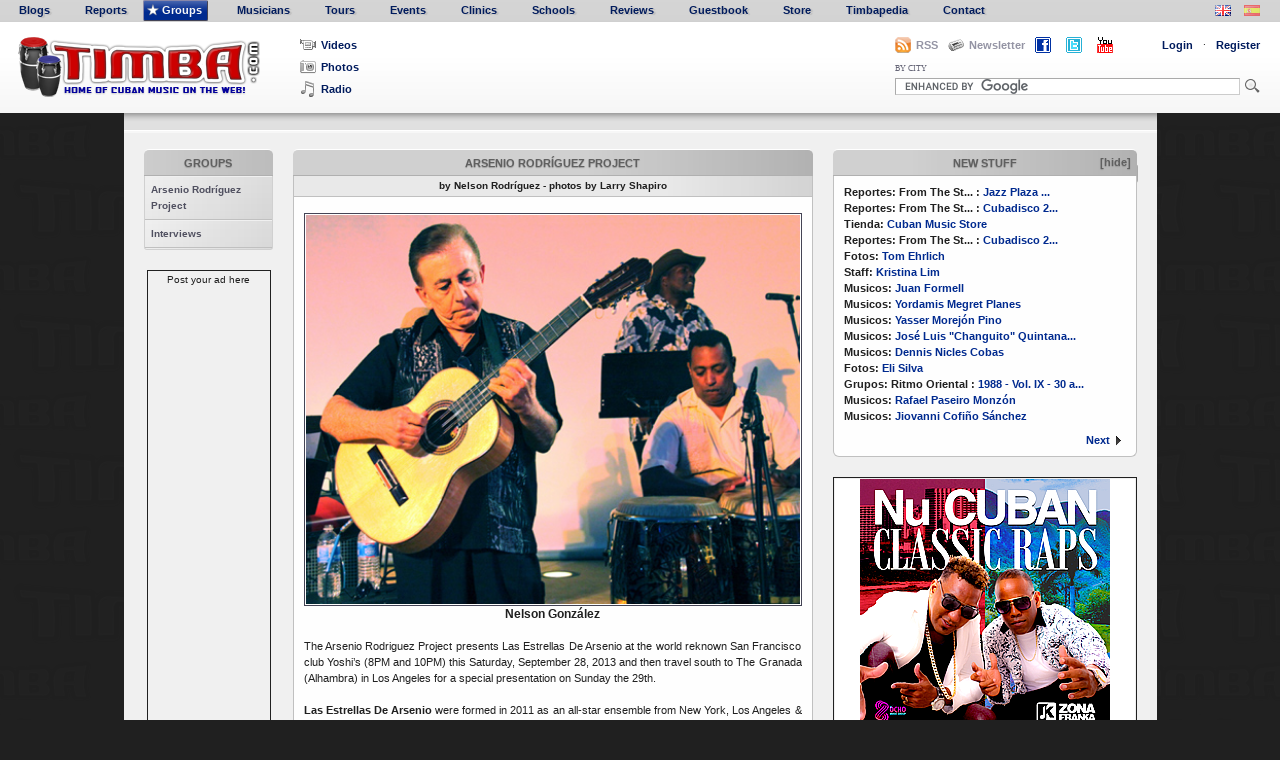

--- FILE ---
content_type: text/html; charset=utf-8
request_url: https://www.timba.com/artists/arsenio-rodr-guez-project
body_size: 49456
content:
<!DOCTYPE html PUBLIC "-//W3C//DTD XHTML 1.0 Strict//EN" "https://www.w3.org/TR/xhtml1/DTD/xhtml1-strict.dtd">

<html xmlns="https://www.w3.org/1999/xhtml">

<head>
    <meta http-equiv="Content-Type" content="text/html; charset=utf-8"/>
    <meta name="google-site-verification" content="daMb6Ace2147oVi2Qu5XNqJQK6PWjfyaFQFiuA_ndaE" />
    <meta name="title" content="Arsenio Rodríguez Project">
    <meta name="description" content="The Arsenio Rodr&iacute;guez Project is an all-star band dedicated to celebrating the memory of arguably the most important figure in Cuban music history, Arsenio Rodr&iacute;guez, the blind tresero who created so many of the musical ideas that we take for granted today.">
    <meta name="keywords" content="The Arsenio Rodr&iacute;guez Project is an all-star band dedicated to celebrating the memory of arguably the most important figure in Cuban music history, Arsenio Rodr&iacute;guez, the blind tresero who created so many of the musical ideas that we take for granted today.">
    
    <title>Timba | Arsenio Rodríguez Project</title>

    <link href="/stylesheets/master.css?1383644664" media="screen" rel="stylesheet" type="text/css" />
    <link href="/stylesheets/contents.css?1383644664" media="screen" rel="stylesheet" type="text/css" />
    <link href="/stylesheets/main_forms.css?1383644664" media="screen" rel="stylesheet" type="text/css" />
    <link href="/stylesheets/lightbox.css?1383644664" media="screen" rel="stylesheet" type="text/css" />
    <link href="/stylesheets/calendar/jscal2.css?1383644664" media="screen" rel="stylesheet" type="text/css" />

    

    
    <script src="/javascripts/prototype-min.js?1383644664" type="text/javascript"></script>
    <script src="/javascripts/effects-min.js?1383644664" type="text/javascript"></script>
    <script src="/javascripts/dragdrop-min.js?1383644664" type="text/javascript"></script>
    <script src="/javascripts/controls-min.js?1383644664" type="text/javascript"></script>
    <script src="/javascripts/application.js?1383644664" type="text/javascript"></script>
    <script src="/javascripts/lightbox-min.js?1383644664" type="text/javascript"></script>
    <script src="/javascripts/builder-min.js?1383644664" type="text/javascript"></script>
    <script src="/javascripts/jquery-min.js?1383644664" type="text/javascript"></script>
    <script src="/javascripts/moment.min.js?1617254263" type="text/javascript"></script>
    <script src="/javascripts/misc_effects-min.js?1383644664" type="text/javascript"></script>
    <script src="/javascripts/calendar/jscal2.js?1622792516" type="text/javascript"></script>
    <script src="/javascripts/calendar/lang/en.js?1383644664" type="text/javascript"></script>
    <script src="/javascripts/media_player/swfobject.js?1383644664" type="text/javascript"></script>
    <script type="text/javascript" src="https://s7.addthis.com/js/250/addthis_widget.js#username=xa-4b5d01f10f6b7e92"></script>
    
    <link rel="icon" type="image/png" href="/images/favicon.png" />
    
</head>

<body>

  <a name="Top"></a>

  <!-- Banner-top -->
  

  

<div id="menu">
  <ul id="nav" style="float:left">
    <li id="first-item"  ><a href="/blogs"><span></span>Blogs</a></li>
    <li  ><a href="/reports"><span></span>Reports</a></li>
    <li class="current" ><a href="/artists"><span></span>Groups</a></li>
    <li  ><a href="/musicians"><span></span>Musicians</a></li>
    <li  ><a href="/tours"><span></span>Tours</a></li>
    <li  ><a href="/events"><span></span>Events</a></li>
    <li  ><a href="https://www.timba.com/clinics"><span></span>Clinics</a></li>
    <li  ><a href="/schools"><span></span>Schools</a></li>
    <!-- <li  ><a href="/forums"><span></span>Forums</a></li> -->
    <li  ><a href="/reviews"><span></span>Reviews</a></li>
    <li  ><a href="https://www.timba.com/guestbook"><span></span>Guestbook</a></li>
    <li  ><a href="https://www.timba.com/store"><span></span>Store</a></li>
    <li  ><a href="/encyclopedias"><span></span>Timbapedia</a></li>
    <li  ><a href="https://www.timba.com/contact"><span></span>Contact</a></li>
  </ul>

  <div id="language">
<!--    <span class="language_toggle" style="padding-right:10px;"><a href="/encyclopedias/tutti-music-player" title="Tutti Music Player ñ play with masters ñ changing the way students around the world practice and play music. An interactive video music player for education and learning."><img alt="Tutti_logo" src="/images/tutti_logo.png?1383644664" /></a></span> -->
    <span class="language_toggle" style="padding-right:10px;"><a href="?lang=en-US" title="Change menu &amp; header language"><img alt="Uk-flag" class="" src="/images/uk-flag.png?1383644664" /></a></span>
    <span class="language_toggle"><a href="?lang=es-ES" title="Cambiar lenguaje de los men&uacute;s y t&iacute;tulos"><img alt="Spain-flag" class="not_active" src="/images/spain-flag.png?1383644664" /></a></span>
  </div>
  <br class="clear"/>
</div>




  
  <div id="header">
    
      <a href="/" class="english" id="Logo"><span>TIMBA</span></a>
    

    <ul id="Media-links">
      <li id="video-item"><a href="/videos"><span></span>Videos</a></li>
      <li id="photo-item"><a href="https://www.timba.com/photographers"><span></span>Photos</a></li>
      <li id="radio-item">
        
        <a href="#" onclick="MM_openBrWindow('https://www.timba.com/radio','','scrollbars=yes,resizable=yes,width=500,height=700'); return false;"><span></span>Radio</a>
      </li>
    </ul>

    <script type="text/javascript">
//<![CDATA[

      function LoginOn(){
        $('Login-box').toggle();
        $('bg-layer').toggle();
        Field.activate('login');
        }
      function LoginOff(){
        $('Login-box').toggle();
        $('bg-layer').toggle();
        }
      function toggleCitySearch(){
        $('in_the_city').toggle();
        $('trans-bg-layer').toggle();
        }
      function viewNewsletter(){
        $('Subscribe').toggle();
        $('trans-bg-layer2').toggle();
        Field.activate('newsletter-field');
        }
      function hideNewsletter(){
        $('Subscribe').toggle();
        $('trans-bg-layer2').toggle();
        }
    
//]]>
</script>

    <div id="User-options-wrapper">
      <link href="/blogs/rss.xml" rel="alternate" title="Timba.com RSS" type="application/rss+xml" />

      <div id="rss_div">
        <span class="rss-option-link"><span></span><a href="/blogs/rss.xml">RSS</a></span>
      </div>

      <div id="Newsletter-signup">
        <span onclick="viewNewsletter();" class="option-link" title="Subscribe to the Latin Pulse Media Newsletter"><span></span>Newsletter</span>
        <form id="Subscribe" action="https://www.fanbridge.com/signup/fansignup_form.php?userid=57208" method="post" style="display:none">
          <input id="newsletter-field" type="text" name="email" value="Ingresar email" />
          <input id="subscribe-btn" type="image" src="/images/icons/right-arrow-icon.png" title="Subscribirse" value="Subscribirse" name="Submit" onfocus="this.blur()" />
          <div class="clear"></div>
        </form>
        <div id="trans-bg-layer2" style="display: none;" onclick="hideNewsletter();"></div>
      </div>

      <div id="facebook_div">
        <span class="facebook-option-link"><span><a href="https://www.facebook.com/timbaworldwide" target="_blank"><img alt="Facebook-icon-timba-20-flat" src="/images/icons/facebook-icon-timba-20-flat.png?1383644664" /></a></span></span>
      </div>

      <div id="twitter_div">
        <span class="twitter-option-link"><span><a href="https://www.twitter.com/timbamusic" target="_blank"><img alt="Twitter-icon-timba-20-flat" src="/images/icons/twitter-icon-timba-20-flat.png?1383644664" /></a></span></span>
      </div>

      <div id="youtube_div">
        <span class="youtube-option-link"><span><a href="https://www.youtube.com/user/wwwTIMBAcom" target="_blank"><img alt="Youtube-icon-timba-20-flat" src="/images/icons/youtube-icon-timba-20-flat.png?1383644664" /></a></span></span>
      </div>

      <ul id="User-options">
      <form action="/session" method="post"><div style="margin:0;padding:0"><input name="authenticity_token" type="hidden" value="e7210f3c8e22e5d39056d94058469c48d0c3f280" /></div>
        
          <li id="Log-in">
            <span onclick="LoginOn();" class="option-link">Login</span><span class="middle-dot">&middot;</span>
            <div id="Login-box" style="display: none;">
              <input id="login" name="login" type="text" value="Username" />
              <input id="password" name="password" type="password" value="password" />
              <input class="login-button" onfocus="this.blur()" src="/images/icons/right-arrow-icon.png?1383644664" title="Entrar" type="image" />
              <a href="https://www.timba.com/forgot_password" class="option-link">Forgot Password</a>
              <a href="https://www.timba.com/resend_activation_email" class="option-link">Resend Activation Email</a>
            </div>
            <div id="bg-layer" style="display: none;" onclick="LoginOff();"></div>
          </li>
          <li id="Sign-up"><a href="https://www.timba.com/signup" class="option-link">Register</a></li>
        
          <li class="clear"></li>
      </form>
      </ul>

      <div id="search_bar">
        <form action="https://www.timba.com/search" id="cse-search-box">
          <ul>
            <li>
              <label onclick="toggleCitySearch();" title="Fast city search">BY CITY</label>
            </li>
          </ul>
          <div class="clear"></div>
          <input type="hidden" name="cx" value="partner-pub-2810076102138448:2tqy1v-89jl" />
          <input type="hidden" name="cof" value="FORID:10" />
          <input type="hidden" name="ie" value="ISO-8859-1" />
          <input id="Search" type="text" name="q" size="72" />
          <input id="Search-Button" name="sa" type="image" src="/images/icons/search-icon.png" title="SEARCH" onfocus="this.blur()" />
        </form>
        <script type="text/javascript" src="https://www.google.com/cse/brand?form=cse-search-box&amp;lang=en"></script>

        <form action="/cities/show" id="city-search" method="post"><div style="margin:0;padding:0"><input name="authenticity_token" type="hidden" value="e7210f3c8e22e5d39056d94058469c48d0c3f280" /></div>
          <select id="in_the_city" name="in_the_city" onchange="submit();" style="display: none;"><option value="">Cities</option><option value="2">Habana</option>
<option value="59">Miami</option>
<option value="60">Santiago de Cuba</option>
<option value="61">San Francisco</option>
<option value="62">Oakland</option>
<option value="63">New York</option>
<option value="64">Cancun</option>
<option value="65">Camagüey</option>
<option value="66">Warsaw</option>
<option value="67">London</option>
<option value="68">Guantánamo</option>
<option value="69">Madrid</option>
<option value="70">Stockholm</option>
<option value="71">Bucharest</option>
<option value="72">Los Angeles</option>
<option value="73">Tenerife</option>
<option value="74">Lima</option>
<option value="75">Santa Cruz</option>
<option value="76">Quebec</option>
<option value="77">Berlin</option>
<option value="78">Rome</option>
<option value="79">Roquetas de Mar</option>
<option value="80">Detroit</option>
<option value="81">Zurich</option>
<option value="82">Toronto</option>
<option value="83">Canary Islands</option>
<option value="84">Spain</option>
<option value="85">Copenhagen</option>
<option value="86">Las Vegas</option>
<option value="87">Oslo</option>
<option value="88">Hartford</option>
<option value="89">Brussels</option>
<option value="90">Santa Clara</option>
<option value="91">Romania</option>
<option value="92">Haba</option>
<option value="93">Modesto</option>
<option value="94">Quito</option>
<option value="95">Milan</option>
<option value="96">Miami Beach</option>
<option value="97">México D.F.</option>
<option value="98">Vancouver</option>
<option value="99">Boston</option>
<option value="100">Antwerp</option>
<option value="101">Malmo</option>
<option value="102">Palma de Mallorca</option>
<option value="103">Caceres</option>
<option value="104">Helsinki</option>
<option value="105">Valencia</option>
<option value="106">La Habana</option>
<option value="107">Nuess</option>
<option value="108">Ha</option>
<option value="109">Mexico City</option>
<option value="110">Pontevedra</option>
<option value="111">Cienfuegos</option>
<option value="112">Cuba</option>
<option value="113">Artemisa</option>
<option value="114">Frankfurt</option>
<option value="115">Mérida</option>
<option value="116">La Coruna</option>
<option value="117">La Coruña</option>
<option value="118">New Jersey</option>
<option value="119">havana</option>
<option value="120">Scotts Valley</option>
<option value="122">Philadelphia</option>
<option value="123">Arcata</option>
<option value="124">Paris</option>
<option value="125">Livermore</option>
<option value="126">San Jose</option>
<option value="127">Amsterdam</option>
<option value="128">Fort Lauderdale</option>
<option value="129">La Habra</option>
<option value="130">Sebatopol</option>
<option value="131">Bordeaux</option>
<option value="132">San Juan</option>
<option value="133">Londres</option>
<option value="134">Key West</option>
<option value="135">Guantanamo</option>
<option value="136">Islas Canarias</option>
<option value="137">Wroclow</option>
<option value="138">Dallas</option>
<option value="139">Caracas</option>
<option value="140">Rochefort</option>
<option value="141">Denver</option>
<option value="142">San Diego</option>
<option value="143">París</option>
<option value="144">Chicago</option>
<option value="145">Oak Park</option>
<option value="146">mendocino</option>
<option value="147">Ontario</option>
<option value="148">Santiago</option>
<option value="149">Arlington</option>
<option value="150">Washington D.C.</option>
<option value="151">Portsmouth</option>
<option value="152">Pittsburgh</option>
<option value="153">Napa</option>
<option value="154">Providence</option>
<option value="155">Rochester</option>
<option value="156">Stockhom</option>
<option value="157">Berkeley</option>
<option value="158">Austin</option>
<option value="159">Houston</option>
<option value="160">Tamp</option>
<option value="161">Louisville</option>
<option value="162">Roquetas de Mar - Almería</option>
<option value="163">Santiago de Chile</option>
<option value="164">Seattle</option>
<option value="165">Savannah</option>
<option value="166">Portland</option>
<option value="167">Montana</option>
<option value="168">Boulder</option>
<option value="169">Washington</option>
<option value="170">Barcelona</option>
<option value="171">Madison</option>
<option value="172">Cali</option>
<option value="173">Antwerpen</option>
<option value="174">Santa Monica</option>
<option value="175">Camaguey</option>
<option value="176">Bellingham</option>
<option value="177">Lyons</option>
<option value="178">Prague</option>
<option value="179">Hamburg</option>
<option value="180">Belgrade</option>
<option value="181">Washington DC</option>
<option value="182">Strasbourg</option>
<option value="183">San Antonio</option>
<option value="184">South Carolina</option>
<option value="185">Angola</option>
<option value="186">Fukuoka</option>
<option value="187">Milwaukee</option>
<option value="188">Zürich</option>
<option value="189">New York City</option>
<option value="190">Cincinnati</option>
<option value="191">Tolouse</option>
<option value="192">Monterey</option>
<option value="193">Union City</option>
<option value="194">Felton</option>
<option value="195">San</option>
<option value="196">North Bergen</option>
<option value="197">Bergen</option>
<option value="198">Washinton D.C.</option>
<option value="199">Anahien</option>
<option value="200">Anahiem</option>
<option value="201">New Orleans</option>
<option value="202">San José</option>
<option value="203">Pittsburg</option>
<option value="204">Andalucia</option>
<option value="205">Bogota</option>
<option value="206">Cologne</option>
<option value="207">Tampa</option>
<option value="208">Folson</option>
<option value="209">Atlanta</option>
<option value="210">Woodbridge</option>
<option value="211">Aspen</option>
<option value="212">edinburgh</option>
<option value="213">Nijmegen</option>
<option value="214">Ljubljana</option>
<option value="215">Los Gatos</option>
<option value="216">Earth</option>
<option value="217">Lajas</option>
<option value="218">Seatlle</option>
<option value="219">Alhambra</option>
<option value="220">Budapest</option>
<option value="221">Hialeah</option>
<option value="222">indianapolis</option>
<option value="223">Hab</option>
<option value="224">Elizabeth</option>
<option value="225">Santa Rosa</option>
<option value="226">San Rafael</option>
<option value="227">Emeryville</option>
<option value="228">Menlo Park</option>
<option value="229">Tucson</option>
<option value="230">Pheonix</option>
<option value="231">Sydney</option>
<option value="232">Sao Paulo</option>
<option value="233">Phoenix</option>
<option value="234">Losone</option>
<option value="235">sanfrancisco</option>
<option value="236">SOUTH BEND</option>
<option value="237">ANN ARBOR</option>
<option value="238">NY</option>
<option value="239">Minneapolis</option>
<option value="240">La Seyne-Sur-Mer</option>
<option value="241">Santa Cruz. San Jose</option>
<option value="242">Chicago Illinois</option>
<option value="243">Habana Cuba</option>
<option value="244">Redwood City</option>
<option value="245">Montreux</option>
<option value="246">Evanston</option>
<option value="247">Santiago de Compostela</option>
<option value="248">Oakland Santa Cruz Chicago</option>
<option value="249">Seattle.Sacramento</option>
<option value="250">Alameda</option>
<option value="251">Sarasota</option>
<option value="252">Sarasota</option>
<option value="253">Toulouse</option>
<option value="254">Knoxville</option>
<option value="255">HavanaAt</option>
<option value="256">Marianao</option>
<option value="257">Tokyo</option>
<option value="258">Edmonton</option>
<option value="259">Montreal</option>
<option value="260">a</option>
<option value="261">LA</option>
<option value="262">Wisconsin</option>
<option value="263">Brookfield</option>
<option value="264">Scottsdale</option>
<option value="265">Rohnert Park</option>
<option value="266">Columbia</option>
<option value="267">Holland</option>
<option value="268">Bethesda</option>
<option value="269">Durham</option>
<option value="270">Sonoma</option>
<option value="271">Sonoma</option>
<option value="272">Yateras</option>
<option value="273">Florence</option>
<option value="274">Havana Cuba</option>
<option value="275">Miami USA</option>
<option value="276">Buenos Aires</option>
<option value="277">Bayonne</option>
<option value="278">St. Louis</option>
<option value="279">albuqueque</option>
<option value="280">berkely</option>
<option value="281">Seville</option>
<option value="282">Limoges</option>
<option value="283">Copenhgen</option>
<option value="284">San Francisco Oakland</option>
<option value="285">DCM HAVANA</option>
<option value="286">washingto</option>
<option value="287">D.C</option>
<option value="288">D.C.</option>
<option value="289">varadero</option>
<option value="290">Frosinone</option>
<option value="291">Munich</option>
<option value="292">Stuttgart</option>
<option value="293">NV</option>
<option value="294">Sicly</option>
<option value="295">Sicly</option>
<option value="296">Sicily</option>
<option value="297">Oxnard</option>
<option value="298">Downey</option>
<option value="299">La Habana Cuba</option>
<option value="300">Bilbao</option>
<option value="301">Naples</option>
<option value="302">FLORIDA</option>
<option value="303">Glasgow</option>
<option value="304">Matanzas</option>
<option value="305">Salamanca (España)</option>
<option value="306">Salamanca (España)</option>
<option value="307">Mexico</option>
<option value="308">Pinar del Río</option>
<option value="309">Farifax Vermont</option>
<option value="310">La  Habana</option>
<option value="311">Kiev</option>
<option value="312">St. Lous</option>
<option value="313">Palo Alto</option>
<option value="314">Indiana</option>
<option value="315">Los Angelas</option>
<option value="316">Vic Fezesac</option>
<option value="317">Newark</option>
<option value="318">Saratoga Springs</option>
<option value="319">Charleston</option>
<option value="320">Belmont</option>
<option value="321">Pasto</option>
<option value="322">Santa Clara Cuba</option>
<option value="323">San Luis Obispo</option>
<option value="324">Santiage de Cuba</option>
<option value="325">Holgúin</option></select>
          <div id="trans-bg-layer" style="display: none;" onclick="toggleCitySearch();"></div>
        </form>

      </div><!-- search_bar -->

    </div><!-- User-options-wrapper -->

    <div class="clear"></div>

  </div><!-- header -->

  <script type="text/javascript">
//<![CDATA[

    /*
    function selectLabel(elem) {
      $('label1').removeClassName('current');
      $('label2').removeClassName('current');
      $('label3').removeClassName('current');
      elem.addClassName('current');
    }
    $('label1').observe('click', function() { selectLabel(this); });
    $('label2').observe('click', function() { selectLabel(this); });
    $('label3').observe('click', function() { selectLabel(this); });
    */
  
//]]>
</script>



  <div id="container">

      <div id="album_bar">
  <div class="albums">
    
      <div id="imageBox">
  <div id="imageBoxInside">
  
    
    
      
    
  
</div>
</div>

    
    <div class="arrowRight">
      <a href="javascript:void(0);" onclick="moveToNext(); return true;">
        <span></span>
      </a>
    </div>
  </div>
</div>


      <div id="main">

          <div id="sidebar">
              <div id="page_links">
                
                  
  
  <h3 class="sidebar_header"><a href="/artists">Groups</a></h3>


<ul>
  <li class="sub_sub_header">
    <a href="https://www.timba.com/artists/show/arsenio-rodr-guez-project">Arsenio Rodríguez Project</a>
  </li>
  
    <li class="sub_item">
      <a href="/artist_pages/interviews-2" target="">Interviews</a>
    </li>
  
</ul>

                
              </div>

              <div class="vertical_ad">
                
  
    Post your ad here
  

              </div>
              
              
              
              <div id="vertical_ad_3" class="vertical_ad" style="display:none">
                
  
    Post your ad here
  

              </div>
              
              <div id="vertical_ad_4" class="vertical_ad" style="display:none">
                
  
    Post your ad here
  

              </div>
              
              <div id="vertical_ad_5" class="vertical_ad" style="display:none">
                
  
    Post your ad here
  

              </div>
          </div><!-- sidebar -->
          
          <div id="aggregator_boxes">
    
      <a href="#" id="toggle_update_box" class="">
  <h3 class="box_header">New Stuff<span class="toggle_status" id="toggle_update_status">[hide]</span></h3>
</a>
<div id="update_box" class="box">
 <div id="update_list">

  
  
    <strong>Reportes:</strong> From The St... <strong>:</strong> <a href="/report_pages/jazz-plaza-2026">Jazz Plaza ...</a><br/>
  

  
  
    <strong>Reportes:</strong> From The St... <strong>:</strong> <a href="/report_pages/cubadisco-2026">Cubadisco 2...</a><br/>
  

  
  
    <strong>Tienda:</strong> <a href="/store_pages/cubanmusicstore">Cuban Music Store</a><br/>    
  

  
  
    <strong>Reportes:</strong> From The St... <strong>:</strong> <a href="/report_pages/cubadisco-2025">Cubadisco 2...</a><br/>
  

  
  
    <strong>Fotos:</strong> <a href="/users/tomehrlich">Tom Ehrlich</a><br/>
  

  
  
    <strong>Staff:</strong> <a href="/users/kristina-lim">Kristina Lim</a><br/>
  

  
  
    <strong>Musicos:</strong> <a href="https://www.timba.com/artists/losvanvan">Juan Formell</a><br/>
  

  
  
    <strong>Musicos:</strong> <a href="/musicians/yordamis">Yordamis Megret Planes</a><br/>
  

  
  
    <strong>Musicos:</strong> <a href="/musicians/yasser-morejon">Yasser Morejón Pino</a><br/>
  

  
  
    <strong>Musicos:</strong> <a href="/musicians/changuito">José Luis "Changuito" Quintana...</a><br/>
  

  
  
    <strong>Musicos:</strong> <a href="/musicians/dennis-nicles-cobas">Dennis Nicles Cobas</a><br/>
  

  
  
    <strong>Fotos:</strong> <a href="/users/15">Eli Silva</a><br/>
  

  
  
    <strong>Grupos:</strong> Ritmo Oriental <strong>:</strong> <a href="/artist_pages/1989-vol-ix-30-a-os">1988 - Vol. IX - 30 a...</a><br/>
  

  
  
    <strong>Musicos:</strong> <a href="/musicians/rafael-paseiro">Rafael Paseiro Monzón</a><br/>
  

  
  
    <strong>Musicos:</strong> <a href="/musicians/jiovanni-cofino-sanchez">Jiovanni Cofiño Sánchez</a><br/>
  


<div>
  
  
    <a class="next-page" href="#" onclick="new Ajax.Updater('update_box', 'https://www.timba.com/audits?page=2', {asynchronous:true, evalScripts:true, onLoading:function(request){$('update_list').style.display='none';$('loader_image').style.display = 'block';}, parameters:'authenticity_token=' + encodeURIComponent('e7210f3c8e22e5d39056d94058469c48d0c3f280')}); return false;">Next<span></span></a>
  
  <div class="clear"></div>
</div>

</div><!--update_list-->

<p id="loader_image" style="text-align:center;display:none;"><img alt="Ajax-loader-gray" src="/images/ajax-loader-gray.gif?1383644664" /></p>

<div class="clear"></div>

</div>
      
      
  
    <div class="ad_box">
      
  
    
      <a href="/ads/217/redirect" target="_blank"><img alt="Cuba based rap duo, Zona Franka, blends traditional rhythms with the grit and swagger of hip-hop and rap vocal phrasings. Their clever shout choruses create instant tropical dance classics using their unique self-titled &quot;changui con flow&quot; style." src="/ads/banners/217/original/MCCR2m.png?1717443740" /></a>
    
  

    </div>
  

    
    
    <a href="#" id="toggle_photo_box">
  <h3 class="box_header">
    Photos of the Day
    <span class="toggle_status" id="toggle_photo_status">[hide]</span>
  </h3>
</a>
<div id="photo_box" class="box">
  

  <div id="photo_box_wrap">
    
      
        <a href="/galleries/maqueque-jazz-kitchen-march-5-2022"><img alt="cuban music, musica cubana" src="/gallery_images/photos/6129/thumb/maquejktim5.jpg?1717444022" style="width:100px; height:100px" /></a>
      
    
      
        <a href="/galleries/yissy-garcia-bandancha-sabor-a-cafe-2021-2"><img alt="cuban music, musica cubana" src="/gallery_images/photos/6113/thumb/yissy3timba.jpg?1717444020" style="width:100px; height:100px" /></a>
      
    
      
        <a href="/galleries/coloquio-internacional-day-3"><img alt="cuban music, musica cubana" src="/gallery_images/photos/6080/thumb/117hozsandoval3.jpg?1717444013" style="width:100px; height:100px" /></a>
      
    
      
        <a href="/galleries/jazz-plaza-2020-press-conferences"><img alt="cuban music, musica cubana" src="/gallery_images/photos/6095/thumb/113press4.jpg?1717444019" style="width:100px; height:100px" /></a>
      
    
    <div class="clear"></div>
  </div>

  <a href="/galleries" id="all-galleries">All</a>

  
</div>
    
    
  
    <div class="ad_box">
      
  
    
      <a href="/ads/214/redirect" target="_blank"><img alt="Authentic Latin Music Catalog for SYNC - TV &amp; Film Music" src="/ads/banners/214/original/OMG_flat.png?1717443740" /></a>
    
  

    </div>
  

    
    
    
    <div id="right_ad_3" class="ad_box" style="display:none">
      
  
    Post your ad here
  

    </div>
    
    <div id="right_ad_4" class="ad_box" style="display:none">
      
  
    Post your ad here
  

    </div>
    
    <div id="right_ad_5" class="ad_box" style="display:none">
      
  
    Post your ad here
  

    </div>
    
    <div id="right_ad_6" class="ad_box" style="display:none">
      
  
    Post your ad here
  

    </div>
    
    <div id="right_ad_7" class="ad_box" style="display:none">
      
  
    Post your ad here
  

    </div>
    
    <div id="right_ad_8" class="ad_box" style="display:none">
      
  
    Post your ad here
  

    </div>
    
    <div id="right_ad_9" class="ad_box" style="display:none">
      
  
    Post your ad here
  

    </div>
</div>
          
          <div id="main_page">
              <div id="page_content">
              
                
                
                


  <h3 class="box_header">Arsenio Rodríguez Project</h3>
    
  
<div class="submenu">
    
    
    <span class="center">by Nelson Rodríguez - photos by Larry Shapiro</span>
</div>

  
  <div class="contents">
      <p style="text-align: center;"><img class="frame-wide" src="http://www.timba.com/page_files/0000/9884/NelsonGonzalez1_1.jpg" alt="" width="480" height="378" /><strong style="font-size: 1.1em;">Nelson Gonz&aacute;lez</strong></p>
<p style="text-align: justify;">The Arsenio Rodriguez Project presents Las Estrellas   De Arsenio at the world reknown San Francisco club   Yoshi&rsquo;s (8PM and 10PM) this Saturday, September 28,   2013 and then travel south to The Granada (Alhambra)   in Los Angeles for a special presentation on Sunday   the 29th.</p>
<p style="text-align: justify;"><strong>Las Estrellas De Arsenio</strong> were formed in 2011 as an   all-star ensemble from New York, Los Angeles &amp; San   Francisco designed to pay tribute by presenting the   original arrangements of the man many credit with   being one of our industries greatest innovators, on   his 100th anniversary, Arsenio Rodriguez.  The all-stars were formed with the great Alfredo   &lsquo;Chocolate&rsquo; Armenteros who was part of the Arsenio   Rodriguez conjunto back in Cuba in his early years.   The New York element of the band still includes two   giants in Jose Mangual Jr.on Bongo and Nelson   Gonzalez on tres.</p>
<p style="text-align: justify;"><strong>Arsenio Rodriguez, &lsquo;El Ciego Maravilloso&rsquo;</strong>,  has been   recognized by many as creator of the &lsquo;Mambo&rsquo; through   his conjunto format that first introduced the conga   drum considered a taboo at the time because of its   African roots and Arsenio&rsquo;s heavy roots as a   descendent of Congolese slaves. Amongst his many   credits the two major imprints Arsenio has had were   his bringing the African roots to Cuban soil and his   endless compositions that have made a huge impact on   &lsquo;Salsa&rsquo; music since the 1960&rsquo;s. As a tresista   Arsenio has been an inspiration to many guitar   players but none more than Nelson Gonzalez.</p>
<p style="text-align: justify;"><strong> Nelson Gonzalez</strong>, born in Vega Baja, Puerto Rico, has   been recognized by those in the know as the closet   to emulate the original sound of Arsenio Rodriguez   on tres, the instrument that is the most essential   in the interpretation of the &lsquo;Cuban Son&rsquo;, and the   reason why Grammy award winning artists like Cachao,   Ruben Blades, Bebo Valdes, Tito Puente/Eddie   Palmieri and Gloria Estefan have enlisted Nelson&rsquo;s   immense talent to their CD&rsquo;s. &ldquo;Cachao asked me to be   part of his recordings because of my similarity to   the original sound that Arsenio played and even   named me The Embassador of The Tres&rdquo;, Nelson   explains after a performance in New York, &ldquo;When Rene   Lopez had me listen to Arsenio&rsquo;s songs on a cassette   he gave me I was mesmerized by Arsenios&rsquo; tres and   practiced, delved into the history of Cuban music   until I had it down packed&rdquo;. Nelson has graced many   recordings after his debut with Cuban Justo   Betancourt in 1971 and then during a brief stint   with Orchestra Harlow left with Harlow vocalist   Ismael Miranda to form Orquesta Revolucion. Amongst   those recordings you can hear Nelson with the   legendary Grupo Folklorico Experimental   Nuevayorquino, of which he was a co-founder, that   was comprised of musicians that met regularly at the   home of the brothers Andy &amp; Jerry Gonzalez, in the   Bronx. He was also with the great Tipica 73 for four   years before moving on to Los Kimbos de Adalberto   Santiago. In 1976 he records his first solo LP for   Tito Rodriguez&rsquo; label TR Records. I first met Nelson   back in 1984 when he recorded &ldquo;Feliz y Conteto&rdquo; with   his band Orquesta Revelacion, when he had a young   unknown vocalist Alex D&rsquo;Castro, on the Bernis label   on Tremont Avenue in the Bronx (just three blocks   from my mother&rsquo;s house).</p>
<p style="text-align: justify;">&ldquo;It is important that people understand that the   music we play as Las Estrellas De Arsenio is the   original arrangements as Arsenio himself played   them&rdquo; Nelson proudly announces to all those willing   to learn.</p>
<p style="text-align: justify;">&ldquo;Grupo Folklorico Experimental Nuevayorquino banded   once again to record about a year ago in a recording   &lsquo;Homenage a Arsenio Rodriguez&rsquo;  with many former   Arsenio Rodriguez band mates like Chocolate,   Alfredito Valdes Jr, Armandito Armenteros and others   that we are still searching for someone to release   it&rdquo;, was the surprise revelation that Nelson   mentioned to me by phone, &ldquo;and I myself have four   unreleased recordings of which one is &ldquo;Rumba Con   Tres&rdquo; with Los Mu&ntilde;equitos De Matanzas.</p>
<p style="text-align: justify;"><img class="frame-wide" src="http://www.timba.com/page_files/0000/9879/JoseMangualJr2.jpg" alt="" width="480" height="319" /></p>
<p style="text-align: justify;"><strong>Jose Mangual Jr</strong>., son of the legendary pioneer bongo   player Jose &lsquo;Buyu&rsquo; Mangual from one of The   Palladiums best big bands ever, Machito and his   AfroCubans, grew up to become a top percussionist,   vocalist, arranger, songwriter, and  bandleader from   Spanish Harlem. At 15, in 1968, Jose was already a   part of another historic band, the Willie Colon   Orchestra with vocalist Hector Lavoe, where he   became an intricate part of that famous band and the   chorus section (that included Willie and the great   Milton Cardona). Who knew back then the impact the   Colon band would have in the world and the new   generation of Salseros still developing today. His   first recorded compostion, co-written by Kent Gomez,   was for Tony Pabon y La Protesta titled &ldquo;San   Miguel&rdquo;, in which he also debuted as a lead   vocalist. In 1977 he formed his own label, True   Ventures Inc., where he debuted with the classic   &ldquo;Tribute to Chano Pozo&rdquo; and the hits &ldquo;Campanero&rdquo;   (that features the innovative cowbell solo by Jose)   and &ldquo;Cuero Na&rsquo;Ma&rdquo;.  It was also Jose&rsquo;s move to   become a lead vocalist that blew me away as a fan.   From there he continued to produce but this time as   an artist for the Venezuelan label Velvet. His   credits as a musician, musical director and arranger   reads like a &lsquo;Who&rsquo;s Who&rsquo; for names like Ruben   Blades, Juan Luis Guerra, Dizzy Gillespie, Celia   Cruz, Mongo Santamaria, The Fania All-Stars, Ismael   Miranda, and many more.</p>
<p style="text-align: justify;">After The long awaited 1995 release of &ldquo;Tribute To   Chano Pozo II&rdquo; came a new phase for Jose Mangual Jr.   with the Caiman label formation of the award winning   band Son Boricua, with co-leader vocalist Jimmy   Sabater.  With the CD&rsquo;s &ldquo;Son Boricua&rdquo; (1998),   &ldquo;Musical a Cortijo y Rivera&rdquo; (2000), &ldquo;MO&rdquo; (2002),   &ldquo;Clasicos 60&rsquo;s&rdquo;, and &ldquo;Fabulosos 70&rsquo;s&rdquo;  had become a   showcase for Jose as a vocalist (along with   Sabater), a composer and musical director for his   own projects.</p>
<p style="text-align: justify;">Until the release of &ldquo;Dancing With The Gods&rdquo; in 2003   my best recording by Jose had been the 1981 &ldquo;Que Lo   Diga El Tiempo&rdquo; on his Campanero label.  &ldquo;Dancing   With the Gods&rdquo; combines his Santero roots to some of   the best swing music ever and continues to show us   his constant growth as a full musician.</p>
<p style="text-align: justify;">Jose was fortunate enough to hear Arsenio play with   his conjunto at the local clubs and bars were   Arsenio delighted the crowds throughout the five   boroughs of New York. &ldquo;As a young man I remember   leaving a club only to see at the bar next door, La   Campana, an advertisement that Arsenio was   performing there that same evening so I went in and   was blown away by the performance&rdquo;, Jose recalls as   if it was yesterday, &ldquo;I was there to see his   percussionist and was able to witness Arsenio&rsquo;s   genius. Everyone who knew him knew what he had done   for the music but over the years he has been   forgotten by some and our aim here is to show fans   of music today the authentic &lsquo;Cuban Son&rsquo; as Arsenio   played it&rdquo;. I was also fortunate to be at the   Arsenio Rodriguez recording with &ldquo;El Elemento Del   Bronx&rdquo; of which my father played on. When musicians   would all play together to feed off of each other&hellip;  the way great recordings were done.&rdquo; That recording   was the Bang recording &ldquo;Viva Arsenio&rdquo; with his   Afro-Cubano Sound in 1966.</p>
<p style="text-align: center;"><img class="frame" src="http://www.timba.com/page_files/0000/9883/CHOCO2.jpg" alt="" width="260" height="424" /><strong>Chocolate Armenteros</strong></p>
<p style="text-align: justify;">Fans of Cuban Son, the Buenavista Social Club or   Arsenio Rodiguez need to experience Las Estrellas De   Arsenio to live today what this unique legend was   like in the 40&rsquo;s &amp; 50&rsquo;s and witness the history of   yesteryear today. It is not every day you get to see   this so head out to Yoshi&rsquo;s this Saturday in the Bay   area and The Granada in Alhambra to see these great   musicians honor the name of Arsenio Rodriguez.</p>
<p style="text-align: justify;"><strong> Nelson Rodriguez</strong> - Former GM &amp; Director of Promotions   for TH Records and later National Director of   Promotion for RMM Records &amp; Videos has been a radio   host at Alma Del Barrio-KXLU in Los Angeles and   spent 21 years as a writer for Latin Beat Magazine.   He is currently writing for Herencia Latina.com.</p>
      <div class="creation_details">
        <div class="left">
  <!-- AddThis Button BEGIN -->
  <div class="addthis_toolbox addthis_default_style">
  <a class="addthis_button_email"></a>
  <a class="addthis_button_facebook"></a>
  <a class="addthis_button_twitter"></a>
  <span class="addthis_separator">|</span>
  <a href="http://addthis.com/bookmark.php?v=250&amp;username=xa-4b5d01f10f6b7e92" class="addthis_button_expanded">Share</a>
  </div>
  <!-- AddThis Button END -->
</div>

        
        Kevin Moore - Wednesday, 25 September 2013, 02:01 AM
      </div>
  </div>



              </div>
              
              <div class="clear"></div>

          </div><!--main_page-->
          
          <div class="clear"></div>

      </div><!--main-->
      
      
      <div id="Footer">

  <div id="footer-head">
    <a id="to-home" href="/" title="Home"><span class="hide">TIMBA</span></a>
    <a id="to-top" class="main-link" href="#Top">Back to Top</a>
  </div>

  <div id="footer-body">
    <div class="column">
<h3>TIMBA &amp; Cuban Music<br /></h3>
<ul>
<li><a class="contents" title="TIMBA BLOGS" href="http://timba.com/blogs" target="_blank">Cuban Music Blogs</a></li>
<li><a class="contents" title="TIMBA REPORTS" href="http://timba.com/reports" target="_blank">Cuban Music Reports</a></li>
<li><a class="contents" title="TIMBA GROUPS &amp; ARTISTS" href="http://timba.com/artists" target="_blank">Cuban Music Artists</a></li>
<li><a class="contents" title="TIMBA MUSICIANS" href="http://timba.com/musicians" target="_blank">Cuban Music Players</a></li>
<li><a class="contents" title="TIMBA TOURS" href="http://timba.com/tours" target="_blank">Cuban Music Tours</a></li>
<li><a class="contents" title="TIMBA DANCE" href="http://timba.com/dances" target="_blank">Cuban &amp; Tropical Dance</a></li>
<li><a class="contents" title="TIMBA SCHOOL &amp; MUSIC INSTRUCTION" href="http://timba.com/schools" target="_blank">Cuban Music School</a></li>
</ul>
<table border="0" width="1000" align="center">
<tbody>
<tr>
<td colspan="6" height="40">&nbsp;</td>
</tr>
</tbody>
</table>
<table border="0" width="1000" align="center">
<tbody>
<tr>
<td colspan="6"><a class="menu" href="http://timba.com"><font face="verdana, geneva"><font color="#cc0000"><strong>TIMBA.com</strong></font></font></a><font face="verdana, geneva"> is part of the </font><strong><font face="verdana, geneva">LATIN PULSE MUSIC WEBSITE NETWORK: </font></strong></td>
</tr>
<tr>
<td height="10">&nbsp;</td>
</tr>
<tr>
<td width="240" valign="top"><a href="http://latinpulsemusic.com" target="_blank"><img style="border: 1px #F16518 solid; padding: 2px;" src="https://www.timba.com/page_files/0000/2943/lpm-300.jpg" alt="" hspace="0" vspace="0" width="230" height="63" align="left" /></a></td>
<td width="2">&nbsp;</td>
<td width="250" height="70" valign="top">
<p align="justify">Latin music &amp; multi-media download store. MP3 albums, videos, eBooks and digital sheet music. Latin music digital content and downloads made 100% 	legal, fun, fast and easy.</p>
</td>
<td width="10">&nbsp;</td>
<td width="240" valign="top"><a href="http://timba.com" target="_blank"><img style="border: 1px #cc0000 solid; padding: 2px;" src="https://www.timba.com/page_files/0000/2944/timba-300.jpg" alt="" hspace="0" vspace="0" width="230" height="63" align="left" /></a></td>
<td width="2">&nbsp;</td>
<td width="250" height="70" valign="top">
<p align="justify">Home of Cuban Music on the Web! TIMBA.com is the largest Latin music website available today. The source for artist profiles, tour dates, new releases, concert reviews, instructional and reference material (Timbapedia).</p>
</td>
</tr>
<tr>
<td height="5">&nbsp;</td>
</tr>
<tr>
<td width="240" valign="top"><a href="http://latinmusicmastering.com" target="_blank"><img style="border: 1px #FE9900 solid; padding: 2px;" src="https://www.timba.com/page_files/0000/2941/lmm-300.jpg" alt="" hspace="0" vspace="0" width="230" height="63" align="left" /></a></td>
<td width="2">&nbsp;</td>
<td width="250" height="70" valign="top">
<p align="justify">Mastering and mixing services specializing in big band tropical and urban music. Voting member of the Recording Academy (Grammy &amp; Latin Grammy Awards). Member NARIP.</p>
</td>
<td width="10">&nbsp;</td>
<td width="240" valign="top"><a href="https://www.ochomusicgroup.com" target="_blank"><img style="border: 1px #ff00ff solid; padding: 2px;" src="https://www.timba.com/page_files/0000/2942/omg-300.jpg" alt="" hspace="0" vspace="0" width="230" height="63" align="left" /></a></td>
<td width="2">&nbsp;</td>
<td width="250" height="70" valign="top">
<p align="justify">Your source for 100% pre-cleared genuine Latin music for Film &amp; TV. Authentic commercially released masters available for licensing. Quick turn-around &amp; personalized service. Your Latin Music specialists.</p>
</td>
</tr>
</tbody>
</table>
</div>
<div class="column">
<h3>TIMBA Videos &amp; Media<br /></h3>
<ul>
<li><a title="TIMBA VIDEOS" href="http://timba.com/videos" target="_blank">Cuban Music Videos</a></li>
<li><a title="RADIO TIMBA" onclick="MM_openBrWindow('/radio','','scrollbars=yes,resizable=yes,width=555,height=392'); return false;" href="#">Cuban Music Radio</a></li>
<li><a title="TIMBA Photographers" href="http://timba.com/photographers" target="_blank">Cuban Music Photos</a></li>
<li><a title="TIMBA PHOTO GALLERIES" href="http://timba.com/galleries" target="_blank">Cuban Music Photo Galleries</a></li>
<li><a title="TIMBA STORE" href="http://timba.com/store" target="_blank">Cuban Music Store</a></li>
<li><a title="Latin Pulse Media NEWSLETTER" href="https://www.ochomusicgroup.com" target="_blank">Cuban Music Newsletter</a></li>
</ul>
</div>
<div class="column">
<div class="column">
<h3>TIMBA Network<br /></h3>
<ul>
<li><a title="TIMBA CLUBS" href="http://timba.com/clubs" target="_blank">Cuban Music Club Guide</a></li>
<li><a title="TIMBA GUESTBOOK" href="http://timba.com/guestbook" target="_blank">Cuban Music Guestbook</a></li>
<li><a title="TIMBA FORUMS" href="http://timba.com/forums" target="_blank">Cuban Music Forums</a></li>
<li><a title="TIMBA LINKS" href="http://timba.com/guestbook" target="_blank">Cuban Music Links</a></li>
<li><a title="ADVERTISING ON TIMBA.com" href="mailto:michael@timba.com" target="_blank">Advertising</a></li>
<li><a title="TIMBA.com PERSONNEL" href="http://timba.com/users" target="_blank">About Us</a></li>
<li><a title="CONTACT TIMBA.com" href="mailto:timba@timba.com" target="_blank">Contact</a></li>
</ul>
</div>
</div>
<div class="column">
<h3>TIMBAPEDIA<br /></h3>
<ul>
<li><a class="contents" title="TIMBA ENCYCLOPEDIA" href="http://timba.com/encyclopedias" target="_blank">Timba Encyclopedia</a></li>
<li><a class="contents" title="TIMBA BOOKS" href="http://timba.com/encyclopedias/1" target="_blank">Roots of Timba I, II &amp; III</a></li>
<li><a class="contents" title="UNDERSTANDING CLAVE IN CUBAN MUSIC" href="http://timba.com/encyclopedias/3" target="_blank">Understanding Clave</a></li>
<li><a class="contents" title="TIMBA DISCOGRAPHIES" href="http://timba.com/encyclopedias/2" target="_blank">Cuban Music Discographies</a></li>
<li><a class="contents" title="BEYOND SALSA PIANO" href="http://timba.com/user_pages/372" target="_blank">Beyond Salsa Piano</a></li>
<li><a class="contents" title="TIMBA INTERVIEWS" href="http://timba.com/encyclopedias/6" target="_blank">Cuban Music Interviews</a></li>
<li><a class="contents" title="TIMBA INTERVIEWS" href="http://timba.com/encyclopedias/6" target="_blank">Site Map</a></li>
</ul>
</div>
<div class="column last">
<h3>LPM WEBSITE NETWORK</h3>
<ul>
<li><a title="LATIN MUSIC DOWNLOADS" href="http://latinpulsemusic.com" target="_blank">Latin Music Downloads</a></li>
<li><a title="LATIN MUSIC MASTERING" href="http://latinmusicmastering.com" target="_blank">Latin Music Mastering</a></li>
<li><a title="LATIN MUSIC FOR TV &amp; FILM" href="https://www.ochomusicgroup.com" target="_blank">Pre-cleared Film &amp; TV Music</a></li>
<li><a title="LATIN MUSIC LICENSING" href="http://latinpulsemedia.com" target="_blank">Latin Pulse Media</a></li>
<li><a title="BAJISTA DE PURA CEPA" href="http://puracepa.com" target="_blank">Pura Cepa Bass</a><a title="BAJISTA DE PURA CEPA" href="http://puracepa.com" target="_blank"></a></li>
</ul>
<br /><br /> <a href="https://www.facebook.com/timbaworldwide/" target="_blank"><img src="https://www.timba.com/page_files/0000/2946/facebook.png" alt="TIMBA.com Facebook" /></a>&nbsp;&nbsp;&nbsp;&nbsp;&nbsp;&nbsp;<a href="http://twitter.com/timbamusic" target="_blank"><img src="https://www.timba.com/page_files/0000/2947/twitter.png" alt="TIMBA.com Twitter" /></a>&nbsp;&nbsp;&nbsp;&nbsp;&nbsp;<a href="mailto:timbapuntocom@gmail.com" target="_blank"><img src="https://www.timba.com/page_files/0000/2945/email.png" alt="TIMBA.com Email" /></a></div>
    <div class="clear"></div>
  </div>

  <div id="Copyright">
    <div class="clear"></div>
	<span class="to-left"><p><strong>Copyright &copy; 1999-2022 <a href="http://latinpulsemusic.com" target="_blank">LATIN PULSE MUSIC</a> Inc. All Rights Reserved.</strong></p>
<p><strong></strong></p></span>
    <span class="to-right"><p><strong>Powered by <a href="http://latinpulsemusic.com" target="_blank">LATIN PULSE MUSIC</a></strong></p></span>
        
    <div class="clear"></div>    
  </div>

</div>


  </div><!--container-->
  
  <!-- Google analytics -->
  <script type="text/javascript" >
  var gaJsHost = (("https:" == document.location.protocol) ? "https://ssl." : "https://www.");
  document.write(unescape("%3Cscript src='" + gaJsHost + "google-analytics.com/ga.js' type='text/javascript'%3E%3C/script%3E"));
  </script>
  <script type="text/javascript">
  try {
  var pageTracker = _gat._getTracker("UA-883149-2");
  pageTracker._trackPageview();
  } catch(err) {}</script>
  <!-- Google analytics -->
  
</body>
<script defer="defer" type="text/javascript">
//<![CDATA[
new Ajax.Request('/ads/serve_ads', {asynchronous:true, evalScripts:true, parameters:'page_content_height=' + $('page_content').offsetHeight + '&left_3=&left_4=&left_5=&right_3=&right_4=&right_5=&right_6=&right_7=&right_8=&right_9=' + '&authenticity_token=' + encodeURIComponent('e7210f3c8e22e5d39056d94058469c48d0c3f280')})
//]]>
</script>
</html>


--- FILE ---
content_type: application/javascript
request_url: https://www.timba.com/javascripts/calendar/jscal2.js?1622792516
body_size: 33863
content:
/**
 *                                                        ____   _____
 *  Dynarch Calendar -- JSCal2, version 1.7               \  /_  /   /
 *  Built at 2009/07/16 08:37 GMT                          \  / /   /
 *                                                          \/ /_  /
 *  (c) Dynarch.com 2009                                     \  / /
 *  All rights reserved.                                       / /
 *  Visit www.dynarch.com/projects/calendar for details        \/
 *
 */
Calendar=(function(){function y(at){at=at||{};this.args=at=al(at,{animation:!c,cont:null,bottomBar:true,date:true,fdow:aq("fdow"),min:null,max:null,reverseWheel:false,selection:[],selectionType:y.SEL_SINGLE,weekNumbers:false,align:"Bl/ / /T/r",inputField:null,trigger:null,dateFormat:"%Y-%m-%d",opacity:j?1:3,titleFormat:"%b %Y",showTime:false,timePos:"right",time:true,minuteStep:5,disabled:ad,dateInfo:ad,onChange:ad,onSelect:ad,onTimeChange:ad,onFocus:ad,onBlur:ad});this.handlers={};var P=this,D=new Date();at.min=Y(at.min);at.max=Y(at.max);if(at.date===true){at.date=D}if(at.time===true){at.time=D.getHours()*100+Math.floor(D.getMinutes()/at.minuteStep)*at.minuteStep}this.date=Y(at.date);this.time=at.time;this.fdow=at.fdow;m("onChange onSelect onTimeChange onFocus onBlur".split(/\s+/),function(av){var au=at[av];if(!(au instanceof Array)){au=[au]}P.handlers[av]=au});this.selection=new y.Selection(at.selection,at.selectionType,R,this);var ar=K.call(this);if(at.cont){W(at.cont).appendChild(ar)}if(at.trigger){this.manageFields(at.trigger,at.inputField,at.dateFormat)}}var S=navigator.userAgent,s=/opera/i.test(S),ai=/Konqueror|Safari|KHTML/i.test(S),j=/msie/i.test(S)&&!s&&!(/mac_powerpc/i.test(S)),c=j&&/msie 6/i.test(S),x=/gecko/i.test(S)&&!ai&&!s&&!j,l=y.prototype,q=y.I18N={};y.SEL_NONE=0;y.SEL_SINGLE=1;y.SEL_MULTIPLE=2;y.SEL_WEEK=3;y.dateToInt=V;y.intToDate=B;y.printDate=ab;y.formatString=k;y.i18n=aq;y.LANG=function(P,D,ar){q.__=q[P]={name:D,data:ar}};y.setup=function(D){return new y(D)};l.moveTo=function(aG,aD){aG=Y(aG);var aC=af(aG,this.date,true),au,az=this.args,aH=az.min&&af(aG,az.min),aI=az.max&&af(aG,az.max);if(!az.animation){aD=false}ae(aH!=null&&aH<=1,[this.els.navPrevMonth,this.els.navPrevYear],"DynarchCalendar-navDisabled");ae(aI!=null&&aI>=-1,[this.els.navNextMonth,this.els.navNextYear],"DynarchCalendar-navDisabled");if(aH<-1){aG=az.min;au=1;aC=0}if(aI>1){aG=az.max;au=2;aC=0}this.date=aG;this.refresh(!!aD);this.callHooks("onChange",this,aG,aD);if(aD&&!(aC==0&&aD==2)){if(this._bodyAnim){this._bodyAnim.stop()}var aw=this.els.body,ax=G("div","DynarchCalendar-animBody-"+U[aC],aw),aF=aw.firstChild,av=am(aF)||0.7,ay=au?Z.brakes:aC==0?Z.shake:Z.accel_ab2,aE=aC*aC>4,ar=aE?aF.offsetTop:aF.offsetLeft,aB=ax.style,aA=aE?aw.offsetHeight:aw.offsetWidth;if(aC<0){aA+=ar}else{if(aC>0){aA=ar-aA}else{aA=Math.round(aA/7);if(au==2){aA=-aA}}}if(!au&&aC!=0){var P=ax.cloneNode(true),D=P.style,at=2*aA;P.appendChild(aF.cloneNode(true));D[aE?"marginTop":"marginLeft"]=aA+"px";aw.appendChild(P)}aF.style.visibility="hidden";ax.innerHTML=ac(this);this._bodyAnim=ap({onUpdate:v(function(aK,aM){var aL=ay(aK);if(P){var aJ=aM(aL,aA,at)+"px"}if(au){aB[aE?"marginTop":"marginLeft"]=aM(aL,aA,0)+"px"}else{if(aE||aC==0){aB.marginTop=aM(aC==0?ay(aK*aK):aL,0,aA)+"px";if(aC!=0){D.marginTop=aJ}}if(!aE||aC==0){aB.marginLeft=aM(aL,0,aA)+"px";if(aC!=0){D.marginLeft=aJ}}}if(this.args.opacity>2&&P){am(P,1-aL);am(ax,aL)}},this),onStop:v(function(aJ){aw.innerHTML=ac(this,aG);this._bodyAnim=null},this)})}this._lastHoverDate=null;return aH>=-1&&aI<=1};l.isDisabled=function(D){var P=this.args;return(P.min&&af(D,P.min)<0)||(P.max&&af(D,P.max)>0)||P.disabled(D)};l.toggleMenu=function(){u(this,!this._menuVisible)};l.refresh=function(D){var P=this.els;if(!D){P.body.innerHTML=ac(this)}P.title.innerHTML=F(this);P.yearInput.value=this.date.getFullYear()};l.redraw=function(){var D=this.els;this.refresh();D.dayNames.innerHTML=h(this);D.menu.innerHTML=ak(this);if(D.bottomBar){D.bottomBar.innerHTML=H(this)}t(D.topCont,v(function(ar){var P=r[ar.className];if(P){D[P]=ar}if(ar.className=="DynarchCalendar-menu-year"){p(ar,this._focusEvents);D.yearInput=ar}else{if(j){ar.setAttribute("unselectable","on")}}},this));this.setTime(null,true)};l.setLanguage=function(D){var P=y.setLanguage(D);if(P){this.fdow=P.data.fdow;this.redraw()}};y.setLanguage=function(D){var P=q[D];if(P){q.__=P}return P};l.focus=function(){try{this.els[this._menuVisible?"yearInput":"focusLink"].focus()}catch(D){}i.call(this)};l.blur=function(){this.els.focusLink.blur();this.els.yearInput.blur();z.call(this)};l.showAt=function(P,ax,av){if(this._showAnim){this._showAnim.stop()}av=av&&this.args.animation;var aw=this.els.topCont,ar=this,D=this.els.body.firstChild,au=D.offsetHeight,at=aw.style;at.position="absolute";at.left=P+"px";at.top=ax+"px";at.zIndex=10000;at.display="";if(av){D.style.marginTop=-au+"px";this.args.opacity>1&&am(aw,0);this._showAnim=ap({onUpdate:function(ay,az){D.style.marginTop=-az(Z.accel_b(ay),au,0)+"px";ar.args.opacity>1&&am(aw,ay)},onStop:function(){ar.args.opacity>1&&am(aw,"");ar._showAnim=null}})}};l.hide=function(){var at=this.els.topCont,P=this,D=this.els.body.firstChild,ar=D.offsetHeight,au=J(at).y;if(this.args.animation){if(this._showAnim){this._showAnim.stop()}this._showAnim=ap({onUpdate:function(av,aw){P.args.opacity>1&&am(at,1-av);D.style.marginTop=-aw(Z.accel_b(av),0,ar)+"px";at.style.top=aw(Z.accel_ab(av),au,au-10)+"px"},onStop:function(){at.style.display="none";D.style.marginTop="";P.args.opacity>1&&am(at,"");P._showAnim=null}})}else{at.style.display="none"}this.inputField=null};l.popup=function(D,at){D=W(D);if(!at){at=this.args.align}at=at.split(/\x2f/);var ar=J(D),aw=this.els.topCont,ay=aw.style,au,ax=X();ay.visibility="hidden";ay.display="";this.showAt(0,0);document.body.appendChild(aw);au={x:aw.offsetWidth,y:aw.offsetHeight};function P(az){var aA={x:av.x,y:av.y};if(!az){return aA}if(/B/.test(az)){aA.y+=D.offsetHeight}if(/b/.test(az)){aA.y+=D.offsetHeight-au.y}if(/T/.test(az)){aA.y-=au.y}if(/l/.test(az)){aA.x-=au.x-D.offsetWidth}if(/L/.test(az)){aA.x-=au.x}if(/R/.test(az)){aA.x+=D.offsetWidth}if(/c/i.test(az)){aA.x+=(D.offsetWidth-au.x)/2}if(/m/i.test(az)){aA.y+=(D.offsetHeight-au.y)/2}return aA}var av=ar;av=P(at[0]);if(av.y<ax.y){av.y=ar.y;av=P(at[1])}if(av.x+au.x>ax.x+ax.w){av.x=ar.x;av=P(at[2])}if(av.y+au.y>ax.y+ax.h){av.y=ar.y;av=P(at[3])}if(av.x<ax.x){av.x=ar.x;av=P(at[4])}this.showAt(av.x,av.y,true);ay.visibility="";this.focus()};l.manageFields=function(ar,P,D){P=W(P);p(W(ar),"click",v(function(){this.inputField=P;this.dateFormat=D;if(this.selection.type==y.SEL_SINGLE){var aw,av,au,at;aw=/input|textarea/i.test(P.tagName)?P.value:(P.innerText||P.textContent);if(aw){av=/(^|[^%])%[bBmo]/.exec(D);au=/(^|[^%])%[de]/.exec(D);if(av&&au){at=av.index<au.index}aw=Calendar.parseDate(aw,at);if(aw){this.moveTo(aw);this.selection.set(aw,false,true)}}}this.popup(ar)},this))};l.callHooks=function(ar){var at=b(arguments,1),D=this.handlers[ar],P=0;for(;P<D.length;++P){D[P].apply(this,at)}};l.addEventListener=function(P,D){this.handlers[P].push(D)};l.removeEventListener=function(at,ar){var D=this.handlers[at],P=D.length;while(--P>=0){if(D[P]===ar){D.splice(P,1)}}};l.getTime=function(){return this.time};l.setTime=function(au,P){if(this.args.showTime){au=this.time=au!=null?au:this.time;var ar=this.getHours(),D=this.getMinutes(),at=ar<12;if(this.args.showTime==12){if(ar==0){ar=12}if(ar>12){ar-=12}this.els.timeAM.innerHTML=aq(at?"AM":"PM")}if(ar<10){ar="0"+ar}if(D<10){D="0"+D}this.els.timeHour.innerHTML=ar;this.els.timeMinute.innerHTML=D;if(!P){this.callHooks("onTimeChange",this,au)}}};l.getHours=function(){return Math.floor(this.time/100)};l.getMinutes=function(){return this.time%100};l.setHours=function(D){if(D<0){D+=24}this.setTime(100*(D%24)+this.time%100)};l.setMinutes=function(D){if(D<0){D+=60}this.setTime(100*this.getHours()+(D%60))};l._getInputYear=function(){var D=parseInt(this.els.yearInput.value,10);if(isNaN(D)){D=this.date.getFullYear()}return D};l._showTooltip=function(D){var P="",at,ar=this.els.tooltip;if(D){D=B(D);at=this.args.dateInfo(D);if(at&&at.tooltip){P="<div class='DynarchCalendar-tooltipCont'>"+ab(D,at.tooltip)+"</div>"}}ar.innerHTML=P};var ah=" align='center' cellspacing='0' cellpadding='0'";function h(D){var ar=["<table",ah,"><tr>"],P=0;if(D.args.weekNumbers){ar.push("<td><div class='DynarchCalendar-weekNumber'>",aq("wk"),"</div></td>")}while(P<7){var at=(P+++D.fdow)%7;ar.push("<td><div",aq("weekend").indexOf(at)>=0?" class='DynarchCalendar-weekend'>":">",aq("sdn")[at],"</div></td>")}ar.push("</tr></table>");return ar.join("")}function ac(aw,aG,aD){aG=aG||aw.date;aD=aD||aw.fdow;aG=new Date(aG);var aI=aG.getMonth(),av=[],aA=0,D=aw.args.weekNumbers;aG.setDate(1);var az=(aG.getDay()-aD)%7;if(az<0){az+=7}aG.setDate(-az);aG.setDate(aG.getDate()+1);var aE=new Date(),at=aE.getDate(),P=aE.getMonth(),aJ=aE.getFullYear();av[aA++]="<table class='DynarchCalendar-bodyTable'"+ah+">";for(var aC=0;aC<6;++aC){av[aA++]="<tr class='DynarchCalendar-week";if(aC==0){av[aA++]=" DynarchCalendar-first-row"}if(aC==5){av[aA++]=" DynarchCalendar-last-row"}av[aA++]="'>";if(D){av[aA++]="<td class='DynarchCalendar-first-col'><div class='DynarchCalendar-weekNumber'>"+a(aG)+"</div></td>"}for(var aB=0;aB<7;++aB){var aF=aG.getDate(),ay=aG.getMonth(),au=aG.getFullYear(),ar=10000*au+100*(ay+1)+aF,aH=aw.selection.isSelected(ar),ax=aw.isDisabled(aG);av[aA++]="<td class='";if(aB==0&&!D){av[aA++]=" DynarchCalendar-first-col"}if(aB==0&&aC==0){aw._firstDateVisible=ar}if(aB==6){av[aA++]=" DynarchCalendar-last-col";if(aC==5){aw._lastDateVisible=ar}}if(aH){av[aA++]=" DynarchCalendar-td-selected"}av[aA++]="'><div dyc-type='date' unselectable='on' dyc-date='"+ar+"' ";if(ax){av[aA++]="disabled='1' "}av[aA++]="class='DynarchCalendar-day";if(aq("weekend").indexOf(aG.getDay())>=0){av[aA++]=" DynarchCalendar-weekend"}if(ay!=aI){av[aA++]=" DynarchCalendar-day-othermonth"}if(aF==at&&ay==P&&au==aJ){av[aA++]=" DynarchCalendar-day-today"}if(ax){av[aA++]=" DynarchCalendar-day-disabled"}if(aH){av[aA++]=" DynarchCalendar-day-selected"}ax=aw.args.dateInfo(aG);if(ax&&ax.klass){av[aA++]=" "+ax.klass}av[aA++]="'>"+aF+"</div></td>";aG.setDate(aF+1)}av[aA++]="</tr>"}av[aA++]="</table>";return av.join("")}function n(D){var P=["<table class='DynarchCalendar-topCont'",ah,"><tr><td><div class='DynarchCalendar'>",!j?"<button class='DynarchCalendar-focusLink'></button>":"<a class='DynarchCalendar-focusLink' href='#'></a>","<div class='DynarchCalendar-topBar'><div dyc-type='nav' dyc-btn='-Y' dyc-cls='hover-navBtn,pressed-navBtn' class='DynarchCalendar-navBtn DynarchCalendar-prevYear'><div></div></div><div dyc-type='nav' dyc-btn='+Y' dyc-cls='hover-navBtn,pressed-navBtn' class='DynarchCalendar-navBtn DynarchCalendar-nextYear'><div></div></div><div dyc-type='nav' dyc-btn='-M' dyc-cls='hover-navBtn,pressed-navBtn' class='DynarchCalendar-navBtn DynarchCalendar-prevMonth'><div></div></div><div dyc-type='nav' dyc-btn='+M' dyc-cls='hover-navBtn,pressed-navBtn' class='DynarchCalendar-navBtn DynarchCalendar-nextMonth'><div></div></div><table class='DynarchCalendar-titleCont'",ah,"><tr><td><div dyc-type='title' dyc-btn='menu' dyc-cls='hover-title,pressed-title' class='DynarchCalendar-title'>",F(D),"</div></td></tr></table><div class='DynarchCalendar-dayNames'>",h(D),"</div></div><div class='DynarchCalendar-body'></div>"];if(D.args.bottomBar||D.args.showTime){P.push("<div class='DynarchCalendar-bottomBar'>",H(D),"</div>")}P.push("<div class='DynarchCalendar-menu' style='display: none'>",ak(D),"</div><div class='DynarchCalendar-tooltip'></div></div></td></tr></table>");return P.join("")}function F(D){return"<div unselectable='on'>"+ab(D.date,D.args.titleFormat)+"</div>"}function ak(P){var au=["<table height='100%'",ah,"><tr><td><table style='margin-top: 1.5em'",ah,"><tr><td colspan='3'><input dyc-btn='year' class='DynarchCalendar-menu-year' size='6' value='",P.date.getFullYear(),"' /></td></tr><tr><td><div dyc-type='menubtn' dyc-cls='hover-navBtn,pressed-navBtn' dyc-btn='today'>",aq("goToday"),"</div></td></tr></table><p class='DynarchCalendar-menu-sep'>&nbsp;</p><table class='DynarchCalendar-menu-mtable'",ah,">"],av=aq("smn"),at=0,D=au.length,ar;while(at<12){au[D++]="<tr>";for(ar=4;--ar>0;){au[D++]="<td><div dyc-type='menubtn' dyc-cls='hover-navBtn,pressed-navBtn' dyc-btn='m"+at+"' class='DynarchCalendar-menu-month'>"+av[at++]+"</div></td>"}au[D++]="</tr>"}au[D++]="</table></td></tr></table>";return au.join("")}function w(D,P){P.push("<table class='DynarchCalendar-time'"+ah+"><tr><td rowspan='2'><div dyc-type='time-hour' dyc-cls='hover-time,pressed-time' class='DynarchCalendar-time-hour'></div></td><td dyc-type='time-hour+' dyc-cls='hover-time,pressed-time' class='DynarchCalendar-time-up'></td><td rowspan='2' class='DynarchCalendar-time-sep'></td><td rowspan='2'><div dyc-type='time-min' dyc-cls='hover-time,pressed-time' class='DynarchCalendar-time-minute'></div></td><td dyc-type='time-min+' dyc-cls='hover-time,pressed-time' class='DynarchCalendar-time-up'></td>");if(D.args.showTime==12){P.push("<td rowspan='2' class='DynarchCalendar-time-sep'></td><td rowspan='2'><div class='DynarchCalendar-time-am' dyc-type='time-am' dyc-cls='hover-time,pressed-time'></div></td>")}P.push("</tr><tr><td dyc-type='time-hour-' dyc-cls='hover-time,pressed-time' class='DynarchCalendar-time-down'></td><td dyc-type='time-min-' dyc-cls='hover-time,pressed-time' class='DynarchCalendar-time-down'></td></tr></table>")}function H(D){var ar=[],P=D.args;ar.push("<table",ah," style='width:100%'><tr>");function at(){if(P.showTime){ar.push("<td>");w(D,ar);ar.push("</td>")}}if(P.timePos=="left"){at()}if(P.bottomBar){ar.push("<td>");ar.push("<table",ah,"><tr><td><div dyc-btn='today' dyc-cls='hover-bottomBar-today,pressed-bottomBar-today' dyc-type='bottomBar-today' class='DynarchCalendar-bottomBar-today'>",aq("today"),"</div></td></tr></table>");ar.push("</td>")}if(P.timePos=="right"){at()}ar.push("</tr></table>");return ar.join("")}var r={"DynarchCalendar-topCont":"topCont","DynarchCalendar-focusLink":"focusLink",DynarchCalendar:"main","DynarchCalendar-topBar":"topBar","DynarchCalendar-title":"title","DynarchCalendar-dayNames":"dayNames","DynarchCalendar-body":"body","DynarchCalendar-menu":"menu","DynarchCalendar-menu-year":"yearInput","DynarchCalendar-bottomBar":"bottomBar","DynarchCalendar-tooltip":"tooltip","DynarchCalendar-time-hour":"timeHour","DynarchCalendar-time-minute":"timeMinute","DynarchCalendar-time-am":"timeAM","DynarchCalendar-navBtn DynarchCalendar-prevYear":"navPrevYear","DynarchCalendar-navBtn DynarchCalendar-nextYear":"navNextYear","DynarchCalendar-navBtn DynarchCalendar-prevMonth":"navPrevMonth","DynarchCalendar-navBtn DynarchCalendar-nextMonth":"navNextMonth"};function K(){var ar=G("div"),P=this.els={},D={mousedown:v(I,this,true),mouseup:v(I,this,false),mouseover:v(T,this,true),mouseout:v(T,this,false),keypress:v(L,this)};D[x?"DOMMouseScroll":"mousewheel"]=v(E,this);if(j){D.dblclick=D.mousedown;D.keydown=D.keypress}ar.innerHTML=n(this);t(ar.firstChild,function(au){var at=r[au.className];if(at){P[at]=au}if(j){au.setAttribute("unselectable","on")}});p(P.main,D);p([P.focusLink,P.yearInput],this._focusEvents={focus:v(i,this),blur:v(e,this)});this.moveTo(this.date,false);this.setTime(null,true);return P.topCont}function i(){if(this._bluringTimeout){clearTimeout(this._bluringTimeout)}this.focused=true;M(this.els.main,"DynarchCalendar-focused");this.callHooks("onFocus",this)}function z(){this.focused=false;aj(this.els.main,"DynarchCalendar-focused");if(this._menuVisible){u(this,false)}if(!this.args.cont){this.hide()}this.callHooks("onBlur",this)}function e(){this._bluringTimeout=setTimeout(v(z,this),50)}function N(D){switch(D){case"time-hour+":this.setHours(this.getHours()+1);break;case"time-hour-":this.setHours(this.getHours()-1);break;case"time-min+":this.setMinutes(this.getMinutes()+this.args.minuteStep);break;case"time-min-":this.setMinutes(this.getMinutes()-this.args.minuteStep);break;default:return}}var U={"-3":"backYear","-2":"back","0":"now","2":"fwd","3":"fwdYear"};function aa(P,at,D){if(this._bodyAnim){this._bodyAnim.stop()}var ar;if(at!=0){ar=new Date(P.date);ar.setDate(1);switch(at){case"-Y":case -2:ar.setFullYear(ar.getFullYear()-1);break;case"+Y":case 2:ar.setFullYear(ar.getFullYear()+1);break;case"-M":case -1:ar.setMonth(ar.getMonth()-1);break;case"+M":case 1:ar.setMonth(ar.getMonth()+1);break}}else{ar=new Date()}return P.moveTo(ar,!D)}function u(ar,P){ar._menuVisible=P;ae(P,ar.els.title,"DynarchCalendar-pressed-title");var at=ar.els.menu;if(c){at.style.height=ar.els.main.offsetHeight+"px"}if(!ar.args.animation){O(at,P);if(ar.focused){ar.focus()}}else{if(ar._menuAnim){ar._menuAnim.stop()}var D=ar.els.main.offsetHeight;if(c){at.style.width=ar.els.topBar.offsetWidth+"px"}if(P){at.firstChild.style.marginTop=-D+"px";ar.args.opacity>0&&am(at,0);O(at,true)}ar._menuAnim=ap({onUpdate:function(au,av){at.firstChild.style.marginTop=av(Z.accel_b(au),-D,0,!P)+"px";ar.args.opacity>0&&am(at,av(Z.accel_b(au),0,0.85,!P))},onStop:function(){ar.args.opacity>0&&am(at,0.85);at.firstChild.style.marginTop="";ar._menuAnim=null;if(!P){O(at,false);if(ar.focused){ar.focus()}}}})}}function I(az,ay){ay=ay||window.event;var au=o(ay);if(au&&!au.getAttribute("disabled")){var D=au.getAttribute("dyc-btn"),ax=au.getAttribute("dyc-type"),av=au.getAttribute("dyc-date"),at=this.selection,ar,P={mouseover:an,mousemove:an,mouseup:function(aC){var aB=au.getAttribute("dyc-cls");if(aB){aj(au,ao(aB,1))}clearTimeout(ar);d(document,P,true);P=null}};if(az){setTimeout(v(this.focus,this),1);var aA=au.getAttribute("dyc-cls");if(aA){M(au,ao(aA,1))}if("menu"==D){this.toggleMenu()}else{if(au&&/^[+-][MY]$/.test(D)){if(aa(this,D)){var aw=v(function(){if(aa(this,D,true)){ar=setTimeout(aw,40)}else{P.mouseup();aa(this,D)}},this);ar=setTimeout(aw,350);p(document,P,true)}else{P.mouseup()}}else{if("year"==D){this.els.yearInput.focus();this.els.yearInput.select()}else{if(ax=="time-am"){p(document,P,true)}else{if(/^time/.test(ax)){var aw=v(function(aB){N.call(this,aB);ar=setTimeout(aw,100)},this,ax);N.call(this,ax);ar=setTimeout(aw,350);p(document,P,true)}else{if(av&&at.type){if(at.type==y.SEL_MULTIPLE){if(ay.shiftKey&&this._selRangeStart){at.selectRange(this._selRangeStart,av)}else{if(!ay.ctrlKey&&!at.isSelected(av)){at.clear(true)}at.set(av,true);this._selRangeStart=av}}else{at.set(av);this.moveTo(B(av),2)}au=this._getDateDiv(av);T.call(this,true,{target:au})}p(document,P,true)}}}}}if(j&&P&&/dbl/i.test(ay.type)){P.mouseup()}if(/^(DynarchCalendar-(topBar|bottomBar|weekend|weekNumber|menu(-sep)?))?$/.test(au.className)&&!this.args.cont){P.mousemove=v(g,this);this._mouseDiff=f(ay,J(this.els.topCont));p(document,P,true)}}else{if("today"==D){if(!this._menuVisible&&at.type==y.SEL_SINGLE){at.set(new Date())}this.moveTo(new Date(),true);u(this,false)}else{if(/^m([0-9]+)/.test(D)){var av=new Date(this.date);av.setDate(1);av.setMonth(RegExp.$1);av.setFullYear(this._getInputYear());this.moveTo(av,true);u(this,false)}else{if(ax=="time-am"){this.setHours(this.getHours()+12)}}}}if(!j){an(ay)}}}function g(P){P=P||window.event;var D=this.els.topCont.style,ar=f(P,this._mouseDiff);D.left=ar.x+"px";D.top=ar.y+"px"}function o(P){var D=P.target||P.srcElement,ar=D;while(D&&D.getAttribute&&!D.getAttribute("dyc-type")){D=D.parentNode}return D.getAttribute&&D||ar}function ao(D,P){return"DynarchCalendar-"+D.split(/,/)[P]}function T(au,at){at=at||window.event;var ar=o(at);if(ar){var P=ar.getAttribute("dyc-type");if(P&&!ar.getAttribute("disabled")){if(!au||!this._bodyAnim||P!="date"){var D=ar.getAttribute("dyc-cls");D=D?ao(D,0):"DynarchCalendar-hover-"+P;if(P!="date"||this.selection.type){ae(au,ar,D)}if(P=="date"){ae(au,ar.parentNode.parentNode,"DynarchCalendar-hover-week");this._showTooltip(ar.getAttribute("dyc-date"))}if(/^time-hour/.test(P)){ae(au,this.els.timeHour,"DynarchCalendar-hover-time")}if(/^time-min/.test(P)){ae(au,this.els.timeMinute,"DynarchCalendar-hover-time")}aj(this._getDateDiv(this._lastHoverDate),"DynarchCalendar-hover-date");this._lastHoverDate=null}}}if(!au){this._showTooltip()}}function E(ar){ar=ar||window.event;var P=o(ar);if(P){var at=P.getAttribute("dyc-btn"),D=P.getAttribute("dyc-type"),au=ar.wheelDelta?ar.wheelDelta/120:-ar.detail/3;au=au<0?-1:au>0?1:0;if(this.args.reverseWheel){au=-au}if(/^(time-(hour|min))/.test(D)){switch(RegExp.$1){case"time-hour":this.setHours(this.getHours()+au);break;case"time-min":this.setMinutes(this.getMinutes()+this.args.minuteStep*au);break}an(ar)}else{if(/Y/i.test(at)){au*=2}aa(this,-au);an(ar)}}}function R(){this.refresh();var D=this.inputField,P=this.selection;if(D){var ar=P.print(this.dateFormat);(/input|textarea/i.test(D.tagName))?D.value=ar:D.innerHTML=ar}this.callHooks("onSelect",this,P)}var ag={37:-1,38:-2,39:1,40:2},Q={33:-1,34:1};function L(aB){if(this._menuAnim){return}aB=aB||window.event;var ar=aB.target||aB.srcElement,aC=ar.getAttribute("dyc-btn"),aD=aB.keyCode,ay=aB.charCode||aD,D=ag[aD];if("year"==aC&&aD==13){var au=new Date(this.date);au.setDate(1);au.setFullYear(this._getInputYear());this.moveTo(au,true);u(this,false);return an(aB)}if(this._menuVisible){if(aD==27){u(this,false);return an(aB)}}else{if(!aB.ctrlKey){D=null}if(D==null&&!aB.ctrlKey){D=Q[aD]}if(aD==36){D=0}if(D!=null){aa(this,D);return an(aB)}ay=String.fromCharCode(ay).toLowerCase();var ax=this.els.yearInput,P=this.selection;if(ay==" "){u(this,true);this.focus();ax.focus();ax.select();return an(aB)}if(ay>="0"&&ay<="9"){u(this,true);this.focus();ax.value=ay;ax.focus();return an(aB)}var av=aq("mn"),az=aB.shiftKey?-1:this.date.getMonth(),aw=0,at;while(++aw<12){at=av[(az+aw)%12].toLowerCase();if(at.indexOf(ay)==0){var au=new Date(this.date);au.setDate(1);au.setMonth((az+aw)%12);this.moveTo(au,true);return an(aB)}}if(aD>=37&&aD<=40){var au=this._lastHoverDate;if(!au&&!P.isEmpty()){au=aD<39?P.getFirstDate():P.getLastDate();if(au<this._firstDateVisible||au>this._lastDateVisible){au=null}}if(!au){au=aD<39?this._lastDateVisible:this._firstDateVisible}else{var aA=au;au=B(au);var az=100;while(az-->0){switch(aD){case 37:au.setDate(au.getDate()-1);break;case 38:au.setDate(au.getDate()-7);break;case 39:au.setDate(au.getDate()+1);break;case 40:au.setDate(au.getDate()+7);break}if(!this.isDisabled(au)){break}}au=V(au);if(au<this._firstDateVisible||au>this._lastDateVisible){this.moveTo(au)}}aj(this._getDateDiv(aA),M(this._getDateDiv(au),"DynarchCalendar-hover-date"));this._lastHoverDate=au;return an(aB)}if(aD==13){if(this._lastHoverDate){if(P.type==y.SEL_MULTIPLE&&(aB.shiftKey||aB.ctrlKey)){if(aB.shiftKey&&this._selRangeStart){P.clear(true);P.selectRange(this._selRangeStart,this._lastHoverDate)}if(aB.ctrlKey){P.set(this._selRangeStart=this._lastHoverDate,true)}}else{P.reset(this._selRangeStart=this._lastHoverDate)}return an(aB)}}if(aD==27&&!this.args.cont){this.hide()}}}l._getDateDiv=function(D){var ar=null;if(D){try{t(this.els.body,function(at){if(at.getAttribute("dyc-date")==D){throw ar=at}})}catch(P){}}return ar};function k(D,P){return D.replace(/\$\{([^:\}]+)(:[^\}]+)?\}/g,function(av,au,at){var aw=P[au],ar;if(at){ar=at.substr(1).split(/\s*\|\s*/);aw=(aw>=ar.length?ar[ar.length-1]:ar[aw]).replace(/##?/g,function(ax){return ax.length==2?"#":aw})}return aw})}function aq(ar,P){var D=q.__.data[ar];if(P&&typeof D=="string"){D=k(D,P)}return D}(y.Selection=function(ar,P,D,at){this.type=P;this.sel=ar instanceof Array?ar:[ar];this.onChange=v(D,at);this.cal=at}).prototype={get:function(){return this.type==y.SEL_SINGLE?this.sel[0]:this.sel},isEmpty:function(){return this.sel.length==0},set:function(P,D,ar){var at=this.type==y.SEL_SINGLE;if(P instanceof Array){this.sel=P;this.normalize();if(!ar){this.onChange(this)}}else{P=V(P);if(at||!this.isSelected(P)){at?this.sel=[P]:this.sel.splice(this.findInsertPos(P),0,P);this.normalize();if(!ar){this.onChange(this)}}else{if(D){this.unselect(P,ar)}}}},reset:function(){this.sel=[];this.set.apply(this,arguments)},countDays:function(){var av=0,D=this.sel,P=D.length,at,au,ar;while(--P>=0){at=D[P];if(at instanceof Array){au=B(at[0]);ar=B(at[1]);av+=Math.round(Math.abs(ar.getTime()-au.getTime())/86400000)}++av}return av},unselect:function(P,ar){P=V(P);var at=false;for(var ay=this.sel,au=ay.length,D;--au>=0;){D=ay[au];if(D instanceof Array){if(P>=D[0]&&P<=D[1]){var av=B(P),ax=av.getDate();if(P==D[0]){av.setDate(ax+1);D[0]=V(av);at=true}else{if(P==D[1]){av.setDate(ax-1);D[1]=V(av);at=true}else{var aw=new Date(av);aw.setDate(ax+1);av.setDate(ax-1);ay.splice(au+1,0,[V(aw),D[1]]);D[1]=V(av);at=true}}}}else{if(P==D){ay.splice(au,1);at=true}}}if(at){this.normalize();if(!ar){this.onChange(this)}}},normalize:function(){this.sel=this.sel.sort(function(ay,ax){if(ay instanceof Array){ay=ay[0]}if(ax instanceof Array){ax=ax[0]}return ay-ax});for(var P=this.sel,ar=P.length,av,au;--ar>=0;){av=P[ar];if(av instanceof Array){if(av[0]>av[1]){P.splice(ar,1);continue}if(av[0]==av[1]){av=P[ar]=av[0]}}if(au){var at=au,aw=av instanceof Array?av[1]:av;aw=B(aw);aw.setDate(aw.getDate()+1);aw=V(aw);if(aw>=at){var D=P[ar+1];if(av instanceof Array&&D instanceof Array){av[1]=D[1];P.splice(ar+1,1)}else{if(av instanceof Array){av[1]=au;P.splice(ar+1,1)}else{if(D instanceof Array){D[0]=av;P.splice(ar,1)}else{P[ar]=[av,D];P.splice(ar+1,1)}}}}}au=av instanceof Array?av[0]:av}},findInsertPos:function(P){for(var D=this.sel,ar=D.length,at;--ar>=0;){at=D[ar];if(at instanceof Array){at=at[0]}if(at<=P){break}}return ar+1},clear:function(D){this.sel=[];if(!D){this.onChange(this)}},selectRange:function(ar,P){ar=V(ar);P=V(P);if(ar>P){var D=ar;ar=P;P=D}this.sel.push([ar,P]);this.normalize();this.onChange(this)},isSelected:function(D){for(var P=this.sel.length,ar;--P>=0;){ar=this.sel[P];if(ar instanceof Array&&D>=ar[0]&&D<=ar[1]||D==ar){return true}}return false},getFirstDate:function(){var D=this.sel[0];if(D&&D instanceof Array){D=D[0]}return D},getLastDate:function(){if(this.sel.length>0){var D=this.sel[this.sel.length-1];if(D&&D instanceof Array){D=D[1]}return D}},print:function(ar,at){var P=[],au=0,aw,av=this.cal.getHours(),D=this.cal.getMinutes();if(!at){at=" -> "}while(au<this.sel.length){aw=this.sel[au++];if(aw instanceof Array){P.push(ab(B(aw[0],av,D),ar)+at+ab(B(aw[1],av,D),ar))}else{P.push(ab(B(aw,av,D),ar))}}return P},getDates:function(P){var D=[],ar=0,au,at;while(ar<this.sel.length){at=this.sel[ar++];if(at instanceof Array){au=B(at[0]);at=at[1];while(V(au)<at){D.push(P?ab(au,P):new Date(au));au.setDate(au.getDate()+1)}}else{au=B(at)}D.push(P?ab(au,P):au)}return D}};function a(P){P=new Date(P.getFullYear(),P.getMonth(),P.getDate(),12,0,0);var ar=P.getDay();P.setDate(P.getDate()-(ar+6)%7+3);var D=P.valueOf();P.setMonth(0);P.setDate(4);return Math.round((D-P.valueOf())/(7*86400000))+1}function C(D){D=new Date(D.getFullYear(),D.getMonth(),D.getDate(),0,0,0);var ar=new Date(D.getFullYear(),0,1,12,0,0);var P=D-ar;return Math.floor(P/86400000)}function V(D){if(D instanceof Date){return 10000*D.getFullYear()+100*(D.getMonth()+1)+D.getDate()}if(typeof D=="string"){return parseInt(D,10)}return D}function B(ar,au,av,at,P){if(!(ar instanceof Date)){ar=parseInt(ar,10);var aw=Math.floor(ar/10000);ar=ar%10000;var D=Math.floor(ar/100);ar=ar%100;ar=new Date(aw,D-1,ar,au||12,av||0,at||0,P||0)}return ar}function af(aw,au,ar){var av=aw.getFullYear(),ay=aw.getMonth(),P=aw.getDate(),at=au.getFullYear(),ax=au.getMonth(),D=au.getDate();return av<at?-3:av>at?3:ay<ax?-2:ay>ax?2:ar?0:P<D?-1:P>D?1:0}function ab(D,ax){var P=D.getMonth(),aw=D.getDate(),ay=D.getFullYear(),az=a(D),aA=D.getDay(),aB=D.getHours(),ar=(aB>=12),au=(ar)?(aB-12):aB,aD=C(D),at=D.getMinutes(),av=D.getSeconds(),aC=/%./g,aE;if(au===0){au=12}aE={"%a":aq("sdn")[aA],"%A":aq("dn")[aA],"%b":aq("smn")[P],"%B":aq("mn")[P],"%C":1+Math.floor(ay/100),"%d":aw<10?"0"+aw:aw,"%e":aw,"%H":aB<10?"0"+aB:aB,"%I":au<10?"0"+au:au,"%j":aD<10?"00"+aD:aD<100?"0"+aD:aD,"%k":aB,"%l":au,"%m":P<9?"0"+(1+P):1+P,"%o":1+P,"%M":at<10?"0"+at:at,"%n":"\n","%p":ar?"PM":"AM","%P":ar?"pm":"am","%s":Math.floor(D.getTime()/1000),"%S":av<10?"0"+av:av,"%t":"\t","%U":az<10?"0"+az:az,"%W":az<10?"0"+az:az,"%V":az<10?"0"+az:az,"%u":aA+1,"%w":aA,"%y":(""+ay).substr(2,2),"%Y":ay,"%%":"%"};return ax.replace(aC,function(aF){return aE.hasOwnProperty(aF)?aE[aF]:aF})}function Y(P){if(P){if(typeof P=="number"){return B(P)}if(!(P instanceof Date)){var D=P.split(/-/);return new Date(parseInt(D[0],10),parseInt(D[1],10)-1,parseInt(D[2],10),12,0,0,0)}}return P}function A(ar){ar=ar.toLowerCase();function P(at){for(var au=at.length;--au>=0;){if(at[au].toLowerCase().indexOf(ar)==0){return au}}}var D=P(aq("smn"))||P(aq("mn"));if(D!=null){D++}return D}y.parseDate=function(au,D,aw){if(!/\S/.test(au)){return""}au=au.replace(/^\s+/,"").replace(/\s+$/,"");aw=aw||new Date();var aB=null,P=null,aD=null,av=null,ar=null,aC=null;var ay=au.match(/([0-9]{1,2}):([0-9]{1,2})(:[0-9]{1,2})?\s*(am|pm)?/i);if(ay){av=parseInt(ay[1],10);ar=parseInt(ay[2],10);aC=ay[3]?parseInt(ay[3].substr(1),10):0;au=au.substring(0,ay.index)+au.substr(ay.index+ay[0].length);if(ay[4]){if(ay[4].toLowerCase()=="pm"&&av<12){av+=12}else{if(ay[4].toLowerCase()=="am"&&av>=12){av-=12}}}}var az=au.split(/\W+/);var ax=[];for(var at=0;at<az.length;++at){var aA=az[at];if(/^[0-9]{4}$/.test(aA)){aB=parseInt(aA,10);if(!P&&!aD&&D==null){D=true}}else{if(/^[0-9]{1,2}$/.test(aA)){aA=parseInt(aA,10);if(aA>=60){aB=aA}else{if(aA>=0&&aA<=12){ax.push(aA)}else{if(aA>=1&&aA<=31){aD=aA}}}}else{P=A(aA)}}}if(ax.length>=2){if(D){if(!P){P=ax.shift()}if(!aD){aD=ax.shift()}}else{if(!aD){aD=ax.shift()}if(!P){P=ax.shift()}}}else{if(ax.length==1){if(!aD){aD=ax.shift()}else{if(!P){P=ax.shift()}}}}if(!aB){aB=ax.length>0?ax.shift():aw.getFullYear()}if(aB<30){aB+=2000}else{if(aB<99){aB+=1900}}if(!P){P=aw.getMonth()+1}return aB&&P&&aD?new Date(aB,P-1,aD,av,ar,aC):null};function al(D,at,P,ar){ar={};for(P in at){if(at.hasOwnProperty(P)){ar[P]=at[P]}}for(P in D){if(D.hasOwnProperty(P)){ar[P]=D[P]}}return ar}function p(ar,au,at,D){if(ar instanceof Array){for(var P=ar.length;--P>=0;){p(ar[P],au,at,D)}}else{if(typeof au=="object"){for(var P in au){if(au.hasOwnProperty(P)){p(ar,P,au[P],at)}}}else{if(ar.addEventListener){ar.addEventListener(au,at,j?true:!!D)}else{if(ar.attachEvent){ar.attachEvent("on"+au,at)}else{ar["on"+au]=at}}}}}function d(ar,au,at,D){if(ar instanceof Array){for(var P=ar.length;--P>=0;){d(ar[P],au,at)}}else{if(typeof au=="object"){for(var P in au){if(au.hasOwnProperty(P)){d(ar,P,au[P],at)}}}else{if(ar.removeEventListener){ar.removeEventListener(au,at,j?true:!!D)}else{if(ar.detachEvent){ar.detachEvent("on"+au,at)}else{ar["on"+au]=null}}}}}function an(D){D=D||window.event;if(j){D.cancelBubble=true;D.returnValue=false}else{D.preventDefault();D.stopPropagation()}return false}function aj(au,at,av){if(au){var D=au.className.replace(/^\s+|\s+$/,"").split(/\x20/),P=[],ar;for(ar=D.length;ar>0;){if(D[--ar]!=at){P.push(D[ar])}}if(av){P.push(av)}au.className=P.join(" ")}return av}function M(P,D){return aj(P,D,D)}function ae(at,ar,P){if(ar instanceof Array){for(var D=ar.length;--D>=0;){ae(at,ar[D],P)}}else{aj(ar,P,at?P:null)}return at}function G(at,D,ar){var P=null;if(document.createElementNS){P=document.createElementNS("https://www.w3.org/1999/xhtml",at)}else{P=document.createElement(at)}if(D){P.className=D}if(ar){ar.appendChild(P)}return P}function b(au,av){if(av==null){av=0}var D,at,P;try{D=Array.prototype.slice.call(au,av)}catch(ar){D=new Array(au.length-av);for(at=av,P=0;at<au.length;++at,++P){D[P]=au[at]}}return D}function v(P,ar){var D=b(arguments,2);return(ar==undefined?function(){return P.apply(this,D.concat(b(arguments)))}:function(){return P.apply(ar,D.concat(b(arguments)))})}function t(P,ar){if(!ar(P)){for(var D=P.firstChild;D;D=D.nextSibling){if(D.nodeType==1){t(D,ar)}}}}function ap(D,aw,ar){D=al(D,{fps:50,len:15,onUpdate:ad,onStop:ad});if(j){D.len=Math.round(D.len/2)}function at(aA,az,ax,ay){return ay?ax+aA*(az-ax):az+aA*(ax-az)}function av(){if(aw){P()}ar=0;aw=setInterval(au,1000/D.fps)}function P(){if(aw){clearInterval(aw);aw=null}D.onStop(ar/D.len,at)}function au(){var ax=D.len;D.onUpdate(ar/ax,at);if(ar==ax){P()}++ar}av();return{start:av,stop:P,update:au,args:D,map:at}}var Z={elastic_b:function(D){return 1-Math.cos(-D*5.5*Math.PI)/Math.pow(2,7*D)},magnetic:function(D){return 1-Math.cos(D*D*D*10.5*Math.PI)/Math.exp(4*D)},accel_b:function(D){D=1-D;return 1-D*D*D*D},accel_a:function(D){return D*D*D},accel_ab:function(D){D=1-D;return 1-Math.sin(D*D*Math.PI/2)},accel_ab2:function(D){return(D/=0.5)<1?1/2*D*D:-1/2*((--D)*(D-2)-1)},brakes:function(D){D=1-D;return 1-Math.sin(D*D*Math.PI)},shake:function(D){return D<0.5?-Math.cos(D*11*Math.PI)*D*D:(D=1-D,Math.cos(D*11*Math.PI)*D*D)}};function am(D,P){if(P===""){j?D.style.filter="":D.style.opacity=""}else{if(P!=null){j?D.style.filter="alpha(opacity="+P*100+")":D.style.opacity=P}else{if(!j){P=parseFloat(D.style.opacity)}else{if(/alpha\(opacity=([0-9.])+\)/.test(D.style.opacity)){P=parseFloat(RegExp.$1)/100}}}}return P}function O(ar,D){var P=ar.style;if(D!=null){P.display=D?"":"none"}return P.display!="none"}function f(P,ar){var D=j?P.clientX+document.body.scrollLeft:P.pageX;var at=j?P.clientY+document.body.scrollTop:P.pageY;if(ar){D-=ar.x;at-=ar.y}return{x:D,y:at}}function J(au){var D=0,at=0,ar=/^div$/i.test(au.tagName),av,P;if(ar&&au.scrollLeft){D=au.scrollLeft}if(ar&&au.scrollTop){at=au.scrollTop}av={x:au.offsetLeft-D,y:au.offsetTop-at};if(au.offsetParent){P=J(au.offsetParent);av.x+=P.x;av.y+=P.y}return av}function X(){var P=document.documentElement,D=document.body;return{x:P.scrollLeft||D.scrollLeft,y:P.scrollTop||D.scrollTop,w:P.clientWidth||window.innerWidth||D.clientWidth,h:P.clientHeight||window.innerHeight||D.clientHeight}}function m(D,ar,P){for(P=0;P<D.length;++P){ar(D[P])}}var ad=new Function();function W(D){if(typeof D=="string"){D=document.getElementById(D)}return D}return y})();